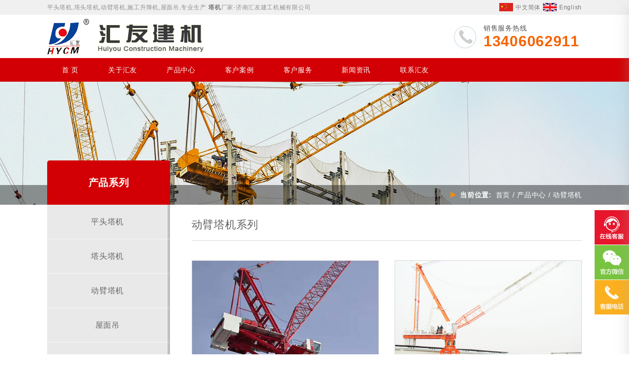

--- FILE ---
content_type: text/html; charset=utf-8
request_url: https://www.huiyoujianji.com/Product/index/cid/8.html
body_size: 3458
content:
<!DOCTYPE HTML><html><head><title>动臂塔机-济南汇友建工机械有限公司</title><meta content="text/html; charset=utf-8" http-equiv="Content-Type"><meta name="keywords" content="动臂塔机,济南汇友建工机械有限公司" /><meta name="description" content="动臂塔机,济南汇友建工机械有限公司"/><link rel="shortcut icon" href="/Public/App/images/favicon.ico"><meta name="viewport" content="width=device-width,initial-scale=1,maximum-scale=1,minimum-scale=1,user-scalable=no,minimal-ui"><meta content="IE=edge" http-equiv="X-UA-Compatible"><link rel="stylesheet" href="/Public/App/css/am.css"><link rel="stylesheet" href="/Public/App/css/style.css"><link rel="stylesheet" href="/Public/App/css/font-awesome.min.css"><link rel="stylesheet" href="/Public/App/css/flexslider.css"><link rel="stylesheet" href="/Public/App/owlcarousel/owl.carousel.css"><link rel="stylesheet" href="https://at.alicdn.com/t/font_1714677_jr0917cou9g.css"><script src="/Public/App/js/jquery-1.9.1.min.js"></script><script src="/Public/App/js/slider.js"></script><script src="/Public/App/js/jquery-sticky.js"></script><script src="/Public/App/layer/layer.js"></script><script src="/Public/App/owlcarousel/owl.carousel.js?v=beta.1.8"></script><script src="/Public/App/js/custom.js"></script><!--[if lt IE 9]><script src="/Public/App/js/respond.min.js"></script><![endif]--><!--[if IE 8]><script>
				alert('您的浏览器版本太低,部分内容可能显示不准确.为了更好的浏览体验,请升级浏览器版本.');
			</script><![endif]--></head><body><div class="mobile_nav"><div class="logo"><img src="/Public/App/images/logo.png"></div><span class="nav_close" id="nav_close"><i class="iconfont icon-colse"></i></span><ul class="mobile_menu"><li><a href="/">首 页</a></li><li><a href="#">关于汇友<i class="fa fa-angle-down"></i></a><div class="sub_menu"><a href="/page/view/id/1.html">汇友简介</a><a href="/page/view/id/5.html">发展历程</a><a href="/page/view/id/2.html">资质认证</a><a href="/page/view/id/3.html">合作伙伴</a><a href="/page/view/id/4.html">汇友风采</a></div></li><li><a href="#">产品中心<i class="fa fa-angle-down"></i></a><div class="sub_menu"><a href="/product/index/cid/6.html">平头塔机</a><a href="/product/index/cid/7.html">塔头塔机</a><a href="/product/index/cid/8.html">动臂塔机</a><a href="/product/index/cid/10.html">屋面吊</a><a href="/product/index/cid/9.html">施工升降机</a><a href="/product/index/cid/11.html">塔机配件</a></div></li><li><a href="/News/index/cid/39.html">客户案例</a></li><li><a href="/News/index/cid/74.html">新闻资讯</a></li><li><a href="/page/saleservice.html">售后服务</a></li><li><a href="/page/contact.html">联系汇友</a></li></ul></div><div class="wrapper"><div class="header-box"><span class="nav_open" id="nav_open"><i class="iconfont icon-liebiao1"></i></span><a class="english" href="http://en.huiyoujianji.com/"><img src="/Public/App/images/en.jpg" title="EN"></a><div class="header-top"><div class="w1300"><h1 class="welcome">平头塔机,塔头塔机,动臂塔机,施工升降机,屋面吊,专业生产<strong><a href="http://www.huiyoujianji.com" target="_blank">塔机</a></strong>厂家-济南汇友建工机械有限公司</h1><div class="language"><a target="_blank" href="http://www.huiyoujianji.com"><span class="icon cn"></span>中文简体</a><a target="_blank" href="http://en.huiyoujianji.com"><span class="icon en"></span>English</a></div></div></div><div class="stick"><div class="header w1300 clear"><div class="logo"><a href="/"><img src="/Public/App/images/logo.png" alt="汇友塔机"></a></div><div class="tel"><span class="icon"></span><p class="tip">销售服务热线</p><p class="phonenum">13406062911</p></div></div><div id="nav" class="nav"><div class="nav_box w1300"><ul class="menu clear"><li class="fl"><a href="/index.html">首 页</a><ul></ul></li><li class="fl"><a href="/page/view/id/1.html">关于汇友</a><ul><li><a href="/page/view/id/1.html"><i class="fa fa-angle-right"></i>公司简介</a></li><li><a href="/page/view/id/5.html"><i class="fa fa-angle-right"></i>发展历程</a></li><li><a href="/page/view/id/2.html"><i class="fa fa-angle-right"></i>资质认证</a></li><li><a href="/page/view/id/3.html"><i class="fa fa-angle-right"></i>合作伙伴</a></li><li><a href="/page/view/id/4.html"><i class="fa fa-angle-right"></i>汇友风采</a></li></ul></li><li class="fl"><a href="/product/index/cid/2.html">产品中心</a><ul><li><a href="/product/index/cid/6.html"><i class="fa fa-angle-right"></i>平头塔机</a></li><li><a href="/product/index/cid/7.html"><i class="fa fa-angle-right"></i>塔头塔机</a></li><li><a href="/product/index/cid/8.html"><i class="fa fa-angle-right"></i>动臂塔机</a></li><li><a href="/product/index/cid/10.html"><i class="fa fa-angle-right"></i>屋面吊</a></li><li><a href="/product/index/cid/9.html"><i class="fa fa-angle-right"></i>施工升降机</a></li><li><a href="/product/index/cid/11.html"><i class="fa fa-angle-right"></i>塔机配件</a></li></ul></li><li class="fl"><a href="/News/index/cid/39.html">客户案例</a><ul></ul></li><li class="fl"><a href="/page/saleservice.html">客户服务</a><ul><li><a href="/page/saleservice.html"><i class="fa fa-angle-right"></i>售后服务</a></li><li><a href="/Download"><i class="fa fa-angle-right"></i>资料下载</a></li><li><a href="/guestbook.html"><i class="fa fa-angle-right"></i>在线反馈</a></li><li><a href="/News/index/cid/40.html"><i class="fa fa-angle-right"></i>常见问题</a></li></ul></li><li class="fl"><a href="/News/index/cid/74.html">新闻资讯</a><ul></ul></li><li class="fl"><a href="/page/contact.html">联系汇友</a><ul></ul></li></ul></div></div></div></div><div class="fixed_fix slider"><div class="pagebanner" style="background:url(/Uploads/ad/5e8da7935b2a4.jpg) center center no-repeat;background-size:cover;"><div class="position_box"><div class="w1300 position"><i class="fa fa-play"></i><b>当前位置:</b><a href="/">首页</a> / <a href="/product/index/cid/2.html">产品中心</a> / 动臂塔机</div></div></div><div class="page-wrap"><div class="page-con w1300 clear"><div class="sidebar fl"><p class="tip">产品系列</p><ul class="cage-item"><li><a href="/product/index/cid/6.html">平头塔机</a></li><li><a href="/product/index/cid/7.html">塔头塔机</a></li><li><a href="/product/index/cid/8.html">动臂塔机</a></li><li><a href="/product/index/cid/10.html">屋面吊</a></li><li><a href="/product/index/cid/9.html">施工升降机</a></li><li><a href="/product/index/cid/11.html">塔机配件</a></li></ul></div><div class="cage_sort_box"><strong>产品系列<i class="fa fa-angle-down"></i></strong><ul class="cage-item"><li><a href="/product/index/cid/6.html">平头塔机</a></li><li><a href="/product/index/cid/7.html">塔头塔机</a></li><li><a href="/product/index/cid/8.html">动臂塔机</a></li><li><a href="/product/index/cid/10.html">屋面吊</a></li><li><a href="/product/index/cid/9.html">施工升降机</a></li><li><a href="/product/index/cid/11.html">塔机配件</a></li></ul></div><div class="content fl"><h3 class="cage_name">动臂塔机系列</h3><ul class="pro-list full-pro-list col-2 clear"><li class="fl"><div class="pic"><a href="/Product/view/id/31.html"><img src="/Uploads/5e98a705ac715.jpg"></a></div><div class="desc"><h3 class="title">D6029动臂塔机</h3><div class="btn clear"><a href="/Product/view/id/31.html">了解详情</a><a class="ordernow">产品咨询</a></div></div></li><li class="fl"><div class="pic"><a href="/Product/view/id/3.html"><img src="/Uploads/5e8d7302cc4bf.jpg"></a></div><div class="desc"><h3 class="title">D5520动臂塔机</h3><div class="btn clear"><a href="/Product/view/id/3.html">了解详情</a><a class="ordernow">产品咨询</a></div></div></li><li class="fl"><div class="pic"><a href="/Product/view/id/29.html"><img src="/Uploads/5e98a345d7ebf.jpg"></a></div><div class="desc"><h3 class="title">D5078动臂塔机</h3><div class="btn clear"><a href="/Product/view/id/29.html">了解详情</a><a class="ordernow">产品咨询</a></div></div></li><li class="fl"><div class="pic"><a href="/Product/view/id/30.html"><img src="/Uploads/5e98a6a90c5fd.jpg"></a></div><div class="desc"><h3 class="title">D5030动臂塔机</h3><div class="btn clear"><a href="/Product/view/id/30.html">了解详情</a><a class="ordernow">产品咨询</a></div></div></li><li class="fl"><div class="pic"><a href="/Product/view/id/33.html"><img src="/Uploads/5e98a90c9043b.jpg"></a></div><div class="desc"><h3 class="title">D4522动臂塔式起重机</h3><div class="btn clear"><a href="/Product/view/id/33.html">了解详情</a><a class="ordernow">产品咨询</a></div></div></li><li class="fl"><div class="pic"><a href="/Product/view/id/32.html"><img src="/Uploads/5e98a8d6a3a08.jpg"></a></div><div class="desc"><h3 class="title">D300动臂塔机</h3><div class="btn clear"><a href="/Product/view/id/32.html">了解详情</a><a class="ordernow">产品咨询</a></div></div></li><li class="fl"><div class="pic"><a href="/Product/view/id/34.html"><img src="/Uploads/5e98a987932b3.jpg"></a></div><div class="desc"><h3 class="title">D160动臂塔式起重机</h3><div class="btn clear"><a href="/Product/view/id/34.html">了解详情</a><a class="ordernow">产品咨询</a></div></div></li><li class="fl"><div class="pic"><a href="/Product/view/id/35.html"><img src="/Uploads/5e98aa1203db5.jpg"></a></div><div class="desc"><h3 class="title">D125动臂塔式起重机</h3><div class="btn clear"><a href="/Product/view/id/35.html">了解详情</a><a class="ordernow">产品咨询</a></div></div></li></ul><div id="page">           </div></div></div></div><div class="service-wrap"><div class="service w1300"><div class="module-tip white"><h3>客户服务</h3><p>20年塔机品牌缔造更高品质设计、生产、销售、售后等全程服务</p></div><ul class="service_list col-4 clear"><li class="fl wow zoomIn animated" data-wow-delay="0.2s"><a  class="ordernow"><span class="icon buyicon"></span><h3>产品订购</h3></a></li><li class="fl wow zoomIn animated" data-wow-delay="0.6s"><a href="/page/saleservice.html"><span class="icon serviceicon"></span><h3>售后服务</h3></a></li><li class="fl wow zoomIn animated" data-wow-delay="0.4s"><a href="/Download"><span class="icon downloadicon"></span><h3>资料下载</h3></a></li><li class="fl wow zoomIn animated" data-wow-delay="0.8s"><a href="/page/contact.html"><span class="icon contacticon"></span><h3>联系汇友</h3></a></li></ul></div><div class="copyright-wrap"><div class="copyright w1300"><p>汇友建机主营产品：平头塔机、塔头塔机、动臂塔机、施工升降机、屋面吊等建筑工程机械产品，并备有各规格塔机（<a href="http://www.huiyoujianji.com/" target="_blank"><strong>塔吊</strong></a>）配件和完善售后服务。</p><p>Copyright &copy; 2020-2025 济南汇友建工机械有限公司鲁ICP备07001410号   技术支持：<span class="icon"></span><a href="http://www.chaoyuehulian.com/" target="_blank">超越互联<sup>&reg;</sup></a></p><div class="businessinfo"><a href="/page/zhizhao.html" target="_blank"><img src="/Public/App/images/bsinessinfo.jpg"/></a></div></div></div></div><div id="izl_rmenu" class="yun-izl-rmenu"><a href="" class="ywbtn btn-xl" target="_blank"></a><div class="ywbtn btn-wx"><img class="pic" src="/Public/App/images/wx.jpg" onclick="return false;" style="display: none;"></div><div class="ywbtn btn-phone"><div class="phone" style="display: none;">13406062911</div></div><div class="ywbtn btn-top"></div></div><!-- 弹窗 --><script src="/Public/App/layer/layer.js"></script><script>					//在线询价弹窗
					$('.ordernow').on('click', function(){
						layer.open({
							type: 1,
							title: '产品询价&订购',
							maxmin: true,
							shadeClose: true, //点击遮罩关闭层
							area : ['400px' , '400px'],
							content: $(".fixedinput")
						});
					});
					
				</script><div class="fixedinput"><div class="appinput"><form action="/Guestbook/saveGuestbook.html" method="post"><ul class="input"><li class="hidden"><input type="text" name="address" id="address" class="homebiaodan" value="地址" placeholder="地址"/></li><li class="hidden"><input type="text" name="createtime" id="createtime" class="biaodan" value="2026-01-23 15:06:23"></li><!-- 用的留言表单，上面这几个没用到，隐藏了。--><li><span class="tip">姓名<span style="color: #FF0004">*</span>:</span><input type="text" name="username" id="orderusername" value=""/></li><li><span class="tip">电话<span style="color: #FF0004">*</span>:</span><input type="text" name="tel" id="ordertel" value=""/></li><li  class="hidden"><span class="tip">邮箱*:</span><input type="text" name="email" id="orderemail" value=""/></li><li><span class="tip">产品:</span><textarea name="orderintro"></textarea></li><li class="safe"><span class="tip">验证码<span style="color: #FF0004">*</span>:</span><input type="text" name="verify" id="verify" value=""/><img id="orderverifyImg" SRC="/product/verify.html" onclick='this.src=this.src+"?"+Math.random()' style="cursor:pointer" align=""></li></ul><input type="submit"  id="goapply" value="提交"/></form></div></div></div></div></body></html>

--- FILE ---
content_type: text/css
request_url: https://www.huiyoujianji.com/Public/App/css/style.css
body_size: 11048
content:
@charset "utf-8";
*,*:before,*:after{box-sizing:border-box;}
html, body, div, span, applet, object, iframe, h1, h2, h3, h4, h5, h6, p, blockquote, pre,a, abbr,acronym, address, big, cite, code, del, dfn, em, font, ins, kbd, q, s, samp, small,strike, sub,tt, var, dl, dt, dd, ol, ul, li, fieldset, form, label, legend, table, caption,tbody, tfoot, thead, tr,th,td
 {
	border: 0;
	font-family: inherit;
	font-size: 100%;
	font-style: inherit;
	font-weight: inherit;
	margin: 0;
	outline: 0;
	padding: 0;
	vertical-align: top;
}
body{background:#fff;line-height:1.8;color:#5a5a5a;font-family:Microsoft Yahei,微软雅黑,Arial,Helvetica,sans-serif;font-size:14px;letter-spacing:0.05em;}
a{color:#4d4d4d;text-decoration:none;cursor:pointer;}
a:hover{color:#d20004;}
h1,h2,h3,h4,h5,h6 {font-weight:100;}
ol,ul,li{list-style:none;}
img{height:auto;border:0;}
i{margin-right:5px;}
input,select,textarea{border:1px solid #ddd;background:#fff;outline:none;width:100%;color:#464646;font-size:12px;font-family:Microsoft Yahei,微软雅黑,Arial,Helvetica,sans-serif;}
textarea{resize:none;overflow-y:hidden;display:block;}
table {border-collapse: collapse;max-width: 100%; width: 100%;margin-bottom:0.8em;}
.clear:after,.clear:before{content:".";display:block;visibility:hidden;height:0;clear:both;}
.fl{float:left;position:relative;}
.hidden{display:none;}

/* wrapper */
.wrapper{min-width:1300px;position:relative;}
.w1300{width:1300px;margin:0 auto;transition: all .25s ease .1s;-webkit-transition: all .25s ease .1s;}

/* public */
@font-face {font-family:BebasNeue;src:url(../font/BebasNeue.ttf);}
@font-face{font-family:Oswald;src:url(../font/Oswald-Bold.otf);src:url(../font/Oswald-Bold.ttf);}
span.icon{display:inline-block;vertical-align:middle;background:url(../images/icon.png) no-repeat;}
h3.tip{*background:#fff;*position:relative;*z-index:2;font-size:18px;font-weight:700;position:relative;color:#747474;padding-bottom:2px;margin-bottom:20px;border-bottom:1px solid #e5e5e5;}
h3.tip span.info{font-size:14px;font-weight:100;margin-left:80px;}
h3.tip .more{float:right;margin-top:8px;font-size:12px;color:#747474;*position:absolute;*right:0;*top:0;}
h3.tip .more:hover{color:#d20004;}
.golist_more{display:block;width:180px;margin:40px auto 0;padding:3px 0;color:#d20004;text-align:center;border:1px solid #d20004;border-radius:25px;transition:.2s;-webkit-transition:.2s;}
.golist_more:hover{border-color:#0d61bc;color:#0d61bc;}
.btn{overflow:hidden;text-align:center;transition:.25s;-webkit-transition:.25s;}
.btn a{width:40%;display:inline-block;color:#585858;vertical-align:middle;margin:0 6px;border:1px solid #585858;padding:6px 0;transition:.25s;-webkit-transition:.25s;}
.learnmore{display:block;width:240px;background:#ffa800;font-size:18px;font-weight:500;height:40px;line-height:40px;color:#fff;text-align:center;border-radius:4px;text-transform:uppercase;transition:.2s;-webkit-transition:.2s;}
.learnmore.learnmore-sm{font-size:14px;height:24px;line-height:24px;width:110px;}
.learnmore.hover:hover{background:#d20004;color:#fff;}

/* header */
.header-box{background:#fff;}
.stick{background:#fff;}
.header-box .scrollfixed{z-index:22!important;}
.header-top{background:#f0f0f0;text-align:right;height:30px;line-height:30px;}
.header-top .welcome{font-size:12px;color:#8f8f8f;float:left;}
.header-top .snsitem{float:right;}
.header-top a{color:#777;font-size:12px;line-height:normal;margin-left:5px;position:relative;height:30px;line-height:30px;transition:.25s;-webkit-transition:.25s;}
.header-top a:hover{color:#d20004;}
.header-top .language{float:right;}
.language .icon{width:28px;height:17px;display:inline-block;vertical-align:middle;margin-right:5px;position:relative;top:-1px;}
.language .icon.cn{background-position:-4px -603px;}
.language .icon.en{background-position:-4px -626px;}
.nav_open,.nav_close{cursor:pointer;position:fixed;width:30px;height:30px;right:10px;top:18px;z-index:10001;display:none;text-align:right;}
.nav_open i{color:#666;}
.nav_open i,.nav_close i{margin:0 auto;font-size:26px;}
.english{display:none;position:fixed;width:28px;height:17px;top:31px;right:90px;z-index:10001;}
.english2{display:none;position:fixed;width:28px;height:17px;top:31px;right:45px;z-index:10001;}
.header{height:88px;position:relative;z-index:16;background:#fff;}
.header .logo{width:322px;margin-top:7.5px;position:relative;}
.header .logo img{max-width:100%;}
.header .tel{position:absolute;right:0;top:20px;width:260px;color:#545454;font-size:14px;line-height:1;}
.header .tel span.icon{width:45px;height:46px;background-position:-153px -96px;float:left;margin:3px 15px 0 0;}
.header .tel .tip{margin-bottom:5px;}
.header .tel .phonenum{color:#f76200;font-size:30px;font-weight:700;font-family:Arial;line-height:1;overflow:hidden;white-space:nowrap;}
.header .tel2{position:absolute;right:280px;top:20px;width:260px;color:#545454;font-size:14px;line-height:1;}
.header .tel2 span.icon{width:45px;height:46px;background-position:-153px -96px;float:left;margin:3px 15px 0 0;}
.header .tel2 .tip{margin-bottom:5px;}
.header .tel2 .phonenum{color:#f76200;font-size:30px;font-weight:700;font-family:Arial;line-height:1;overflow:hidden;white-space:nowrap;}
/* nav */
.nav{height:48px;line-height:48px;z-index:20;background:#d20004;position:relative;width:100%;}
.nav_box{position:relative;}
ul.menu{position:relative;z-index:20;}
ul.menu li{display:block;}
ul.menu li a{display:block;font-size:14px;padding:0 44px;line-height:48px;color:#fff;transition:.3s;-webkit-transition:.3s;position:relative;}
ul.menu li:hover a{color:#fff;}
ul.menu li:hover a,ul.menu li a.current{background:#b60003;}
ul.menu li ul {
	position: absolute;
	z-index:99999999;
	top: 48px;
	left: 0;
	min-width:100%;
	text-align:left;
	clear:both;
	opacity: 0;
	*display:none;
	-webkit-transition: opacity .25s ease .1s;
	-moz-transition: opacity .25s ease .1s;
	-o-transition: opacity .25s ease .1s;
	-ms-transition: opacity .25s ease .1s;
	transition: opacity .25s ease .1s;
}
ul.menu li:hover > ul {
	opacity: 0.95;
	*display:block;
}
ul.menu li ul li {
	height: 0;
	overflow: hidden;
	padding: 0;
	display:block;
	-webkit-transition: height .25s ease .1s;
	-moz-transition: height .25s ease .1s;
	-o-transition: height .25s ease .1s;
	-ms-transition: height .25s ease .1s;
	transition: height .25s ease .1s;
}
ul.menu li:hover > ul li {
	height: 40px;
	line-height: 40px;
	overflow: visible;
	font-size:14px;
	display:block;
	padding: 0;
}
ul.menu li ul li a {
	display:block;
	padding:0 35px;
	height: 40px;
	*min-width:120px;
	white-space:nowrap;
	font-size:14px;
	line-height: 40px;
	margin: 0;
}
ul.menu li ul li a:after{display:none;}
ul.menu li:hover ul li a{background:#d20004;color:#fff;}
ul.menu li ul li:hover a{background:#b60003;color:#fff;}

/* mobile_nav */
.mobile_nav{
	position: fixed;
	top: 0px;
	box-shadow: 0 15px 27px 0 rgba(167,165,165,0.38);
	width: 100%;
    height: 100%;
    background: #fff;
    transition: all ease 0.5s;
    -webkit-transition: all ease 0.5s;
	z-index: 10002;
    opacity: 1;
    visibility: visible;
    margin-top: 0;
    overflow-y: auto;
    transition: all .6s cubic-bezier(.77, 0, .175, 1) 0ms;
    top: 0;
    transform: translateX(100%);
	-webkit-overflow-scrolling:touch;
}
.mobile_nav.open{
    transform: translateX(0);
}
.mobile_nav .logo{margin:90px auto 20px;}
.mobile_nav .logo img{width:200px;max-width:100%;margin:0 auto;display:block;}
ul.mobile_menu{padding-bottom:40px;}
ul.mobile_menu li{}
ul.mobile_menu li a{display:block;font-size:16px;padding:15px 40px;border-bottom:1px solid #efefef;position:relative;transition:.2s;-webkit-transition:.2s;}
ul.mobile_menu li a i{position:absolute;right:20px;top:15px;z-index:1;font-size:24px;transition:.2s;-webkit-transition:.2s;}
ul.mobile_menu li .sub_menu{max-height:0;overflow:hidden;transition:.2s;-webkit-transition:.2s;}
ul.mobile_menu li .sub_menu a{padding-left:60px;}
ul.mobile_menu li.current .sub_menu{max-height:1000px;}
ul.mobile_menu li.current a i{transform:rotate(180deg);color:#ff8c00;}
ul.mobile_menu li ul.pro_nav li a{padding:10px 20px 10px 100px;}
ul.mobile_menu li ul.pro_nav li .cagename{width:auto;padding-left:40px;}
ul.mobile_menu li ul.pro_nav li .cagename:after{display:none;}

/* banner */
.homebanner{position:relative;*z-index:15;}
.pagebanner,.aboutbanner{position:relative;height:250px;}
.pagebanner2{position:relative;height:120px;}
.pagebanner img,.aboutbanner img{max-width:100%;display:block;}
.aboutbanner{height:auto;}
.homebanner .owl-controls{position:absolute;width:100%;height:20px;bottom:20px;left:0;z-index:1;}
.homebanner .owl-controls .owl-dots{text-align:center;}
.homebanner .owl-controls .owl-dots .owl-dot{width: 14px; height: 14px;display:inline-block;vertical-align:middle;margin:0 3px;}
.homebanner .owl-controls .owl-dots .owl-dot span{display:block;width: 14px; height: 14px;background: #666; border-radius: 50%;}
.homebanner .owl-controls .owl-dots .owl-dot.active span{background:#d20004;}
.tools_box{background:#f0f0f0;}
.tools{position:relative;height:45px;line-height:45px;}
.quicklink{color:#8f8f8f;width:60%;font-size:12px;}
.quicklink strong{color:#515151;margin-right:5px;}
.quicklink a{color:#8f8f8f;transition:.3s;-webkit-transition:.3s;margin:0 3px;}
.quicklink a:hover{color:#d20004;}

/* search */
.search{position:absolute;width:370px;z-index:21;right:0;top:0;height:100%;overflow:hidden;transition:.3s;-webkit-transition:.3s;}
.search-input{margin-top:5px;position:relative;height:35px;}
.search-input input,.search-input button{height:35px;font-size:12px;line-height:35px;padding:0 10px;border:none;float:left;}
.search-input input[type="text"]{border:1px solid #c3c3c3;width:68%;margin-right:2%;}
.search-input button{position:absolute;right:0;top:0;width:30%;background:#d20004;color:#fff;cursor:pointer;line-height:normal;padding:0;transition:.3s;-webkit-transition:.3s;}
.search-input button .icon{margin-right:10px;width:21px;height:21px;background-position:-107px -53px;}
.search-input button:hover{background:#ff8400;}

/* col public */
ul.col-2,ul.col-3,ul.col-4,ul.col-5,ul.col-6,ul.col-7{overflow:hidden;}
ul.col-2 li,ul.col-3 li,ul.col-4 li,ul.col-5 li,ul.col-6 li{margin-right:2%;}
ul.col-2 li{width:48%;margin-right:4%;}
ul.col-3 li{width:32%;}
ul.col-4 li{width:23.5%;}
ul.col-5 li{width:18.4%;}
ul.col-6 li{width:15%;}
ul.col-7 li{width:13%;margin-right:1.5%;}
ul.col-2 li:nth-child(2n+2),ul.col-3 li:nth-child(3n+3),ul.col-4 li:nth-child(4n+4),ul.col-5 li:nth-child(5n+5),ul.col-6 li:nth-child(6n+6),ul.col-7 li:nth-child(7n+7){margin-right:0;}
ul.col-2 li.nomargin,ul.col-3 li.nomargin,ul.col-4 li.nomargin,ul.col-5 li.nomargin,ul.col-6 li.nomargin,ul.col-7 li.nomargin{margin-right:0;}

/* module public */
.module-tip{text-align:center;color:#8a8a8a;font-size:16px;margin-bottom:40px;transition:.25s;-webkit-transition:.25s;}
.module-tip h3{font-size:30px;color:#f00000;font-weight:700;padding-bottom:15px;margin-bottom:10px;line-height:normal;border-bottom:1px solid #d6d6d6;position:relative;}
.module-tip h3:after{content:"";position:absolute;width:60px;left:50%;margin-left:-30px;bottom:-2px;height:3px;background:#d20004;z-index:1;}
.module-tip.white,.module-tip.white h3{color:#fff;}
.module-tip.nobor h3{border:none;}
.module-tip.pushleft{text-align:left;}
.module-tip.pushleft h3:after{left:0;margin-left:0;}

/* hotpro-wrap */
.hotpro-wrap{padding:40px 0 0 0;}
.hotpro{}
ul.hotpro_list{}
ul.hotpro_list li{visibility:hidden;margin-bottom:25px;transition:.25s;-webkit-transition:.25s;}
ul.hotpro_list li .item_box{height:235px;background:#f2f2f2;transition:.25s;-webkit-transition:.25s;}
ul.hotpro_list li .item_box .desc{width:55%;padding:25px;}
ul.hotpro_list li .item_box .pic{width:45%;position:relative;top:5px;}
ul.hotpro_list li .item_box .pic img{transition:.25s;-webkit-transition:.25s;}
ul.hotpro_list li .item_box .desc h3{font-size:24px;font-weight:700;color:#5e5e5e;position:relative;margin-bottom:10px;text-overflow:ellipsis;overflow:hidden;white-space:nowrap;transition:.25s;-webkit-transition:.25s;}
ul.hotpro_list li .item_box .desc .txt{height:110px;overflow:hidden;font-size:13px;line-height:1.6;color:#515151;text-align:justify;transition:.25s;-webkit-transition:.25s;}
ul.hotpro_list li .item_box .learnmore{position:absolute;left:25px;bottom:20px;z-index:1;}
ul.hotpro_list li:hover .item_box{background:#d20004;}
ul.hotpro_list li:hover .item_box .desc h3,ul.hotpro_list li:hover .item_box .desc .txt{color:#fff;}
ul.hotpro_list li:hover .item_box .desc .line{background:#fff;width:80px;}
ul.hotpro_list li:hover .item_box .pic img{transform:scale(1.02);-webkit-transform:scale(1.02);}

/* export_country_box */
.export_country_box{height:636px;overflow:hidden;background:url(../images/exportbg.jpg) right center no-repeat;}
.country{width:850px;margin-right:220px;color:#000;margin-top:50px;float:right;height:100%;overflow:hidden;font-size:16px;line-height:2.5;}
.country img{max-width:100%;margin-bottom:20px;}

/* pubcp-wrap */
.pubcp-wrap{padding:50px 0;}
.homecp{}
.slider_tab{text-align:center;overflow:hidden;margin-bottom:40px}
.slider_tab a{position:relative;cursor:pointer;display:inline-block;background:#ececec;border-radius:5px;font-size:16px;padding:0 40px;margin:0 2px;transition:.2s;-webkit-transition:.2s;}
.slider_tab a:last-child:after{display:none;}
.slider_tab a:hover,.slider_tab a.active{color:#fff;background:#ff8a00;}
.seo_slider_tab{width:1070px;margin:0 auto 40px;}
.seo_slider_tab a{float:left;width:20%;display:block;padding:0;margin:0;background:#e5e4e4;border-radius:0;-webkit-border-radius:0;line-height:50px;border-right:1px solid #fff;}
.seo_slider_tab a span{color:#ff8a00;font-size:26px;margin-right:5px;vertical-align:middle;transition:.25s;-webkit-transition:.25s;}
.seo_slider_tab a:last-child{border:none;border-top-right-radius:8px;border-bottom-right-radius:8px;-webkit-border-top-right-radius:8px;-webkit-border-bottom-right-radius:8px;}
.seo_slider_tab a:first-child{border-top-left-radius:8px;border-bottom-left-radius:8px;-webkit-border-top-left-radius:8px;-webkit-border-bottom-left-radius:8px;}
.seo_slider_tab a.last{border:none;}
.seo_slider_tab a.active span{color:#fff;}
.seo_slider_tab a:hover span{color:#fff;}
.seo_slider_tab a.first{border-top-left-radius:8px;border-bottom-left-radius:8px;}
.seo_slider_tab a.last{border-top-right-radius:8px;border-bottom-right-radius:8px;}
/* .swiper-slide{height:1px;} */
/* .swiper-slide-active{height:auto!important;} */

/* pubcase-wrap */
.pubcase-wrap{padding:50px 0;}
.case_box{}
ul.caselist{}
ul.caselist li{text-align:center;margin-bottom:35px;}
ul.caselist li .pic{}
ul.caselist li .pic img{width:100%;display:block;}
ul.caselist li .desc{padding:40px 10px;color:#555;background:#f0f0f0;transition:.25s;-webkit-transition:.25s;}
ul.caselist li .desc h3{color:#585858;font-size:22px;font-weight:700;text-overflow:ellipsis;overflow:hidden;white-space:nowrap;transition:.25s;-webkit-transition:.25s;}
ul.caselist li:hover .desc{background:#d20004;}
ul.caselist li:hover .desc h3{color:#fff;}
ul.homecase_list li .desc{padding:20px 10px;}
ul.homecase_list li{visibility:hidden;margin-bottom:0;}
ul.homecase_list li:hover .desc{background:#f0f0f0;}
ul.homecase_list li:hover .desc h3{color:#d20004;}

/* service-wrap */
.service-wrap{height:704px;overflow:hidden;background:url(../images/servicebg.jpg) center center no-repeat;}
.service{overflow:hidden;}
.service .module-tip{margin-top:70px;margin-bottom:150px;}
.service .module-tip h3{background:none;color:#d20004;}
ul.service_list{}
ul.service_list li{text-align:center;}
ul.service_list li h3{color:#fff;font-size:18px;font-weight:700;transition:.15s;-webkit-transition:.15s;}
ul.service_list li .icon{width:55px;height:65px;margin:0 auto 10px;transition:.15s;-webkit-transition:.15s;}
ul.service_list li .icon.buyicon{background-position:-89px -602px;}
ul.service_list li .icon.videoicon{background-position:-165px -599px;}
ul.service_list li .icon.downloadicon{width:62px;background-position:-413px -600px;}
ul.service_list li .icon.serviceicon{width:63px;background-position:-232px -599px;}
ul.service_list li .icon.contacticon{background-position:-329px -600px;}
ul.service_list li:hover .icon.buyicon{background-position:-89px -689px;}
ul.service_list li:hover .icon.videoicon{background-position:-165px -690px;}
ul.service_list li:hover .icon.downloadicon{background-position:-413px -690px;}
ul.service_list li:hover .icon.serviceicon{width:63px;background-position:-232px -692px;}
ul.service_list li:hover .icon.contacticon{background-position:-329px -692px;}
ul.service_list li:hover h3{color:#ffa800;}

/* pro-list public */
ul.pro-list{}
ul.pro-list li{font-size:12px;}
ul.pro-list li .pic{background:#f0f0f0;border:1px solid #d6d6d6;overflow:hidden;position:relative;transition:.25s;-webkit-transition:.25s;}
ul.pro-list li .pic img{display:block;max-width:100%;margin:0 auto;transition:.25s;-webkit-transition:.25s;}
ul.pro-list li .desc{background:#f4f4f4;padding:8px 8px 20px 8px;transition:.25s;-webkit-transition:.25s;}
ul.pro-list li h3.title{font-size:22px;margin-bottom:18px;font-weight:700;color:#585858;text-align:center;padding:0 5px;text-overflow:ellipsis;overflow:hidden;white-space:nowrap;transition:.25s;-webkit-transition:.25s;}
ul.pro-list li:hover h3.title{color:#fff;}
ul.pro-list li:hover .desc{background:#d20004;}
ul.pro-list li:hover .desc .btn a{color:#fff;border-color:#fff;}
ul.home_pro_list li{visibility:hidden;}
ul.full-pro-list li{margin-bottom:30px;}
ul.full-pro-list li .pic img{width:100%;}

/* pub_slider */
.pub_slider,.case_slider{position:relative;}
.pub_slider ul.sliders li{display:none;}
.pub_slider ul.pro-list li img{}
.pub_slider .flex-direction-nav a{width:27px;height:53px;top:50%;margin-top:-26.5px;background:url(../images/icon.png) no-repeat;}
.pub_slider .flex-direction-nav a:before{display:none;}
.pub_slider .flex-direction-nav a.flex-prev{left:-50px;background-position:-151px -827px;}
.pub_slider .flex-direction-nav a.flex-next{right:-50px;background-position:-181px -827px;}
.slider_x3 .owl-prev,.slider_x3 .owl-next,.slider_x8 .owl-prev,.slider_x8 .owl-next{text-indent:-9999px;position:absolute;z-index:10;width:27px;height:77px;top:50%;margin-top:-38.5px;background:url(../images/icon.png) no-repeat;}
.slider_x3 .owl-prev,.slider_x8 .owl-prev{left:-50px;background-position:-151px -827px;}
.slider_x3 .owl-next,.slider_x8 .owl-next{right:-50px;background-position:-181px -827px;}

/* pubabout-wrap */
.pubabout-wrap{height:677px;overflow:hidden;background:url(../images/aboutbg.jpg) center center no-repeat;background-size:cover;}
.about-con{margin-top:40px;}
.about-con .module-tip{margin-bottom:30px;}
.about-pic{position:relative;width:47%;margin-right:3%;}
.about-pic img{width:100%;max-width:100%;display:block;}
.about-pic .flex-control-paging{height:12px;text-align:right;bottom:20px;right:10px;}
.about-pic .flex-control-paging li{margin:0 5px 0 0;}
.about-pic .flex-control-paging li a{background:#fff;text-indent:9999px;width:12px;height:12px;overflow:hidden;transition:.25s;-webkit-transition:.25s;}
.about-pic .flex-control-paging li a:hover,.about-pic .flex-control-paging li a.flex-active{color:#fff;background:#d20004;}
.about-desc{width:50%;overflow:hidden;}
.about-desc .txt{color:#fff;font-size:13px;margin-bottom:35px;line-height:2.2;}
.about-desc .learnmore{width:145px;height:35px;line-height:35px;border-radius:0;transition:.25s;-webkit-transition:.25s;}
.about-desc .learnmore:hover{}
.about-pic ul.slides li{display:none;-webkit-backface-visibility:hidden;}
.allhonor{margin-top:30px;}
ul.allhonorlist{}
ul.allhonorlist li{}
ul.allhonorlist li .pic img{max-width:100%;width:100%;}

/* news-wrap */
.news-wrap{padding:40px 0;}
.index_news{position:relative;}
.index_news .widget_box1{width:47%;margin-right:3%;}
.index_news .widget_box2{width:50%;}
ul.latest_news{margin-top:5px;}
ul.latest_news li{}
ul.latest_news li .pic{position:relative;margin-bottom:10px;}
ul.latest_news li img{max-width:100%;display:block;}
ul.latest_news li .desc h3{font-size:18px;color:#242424;font-weight:700;transition:.25s;-webkit-transition:.25s;font-family:Arial;text-overflow:ellipsis;overflow:hidden;white-space:nowrap;}
ul.latest_news li .desc .txt{color:#565656;font-size:12px;margin-bottom:5px;}
ul.home-news-list{}
ul.home-news-list li{border-bottom:1px dashed #cdcdcd;padding-bottom:12px;margin-bottom:12px;}
ul.home-news-list li .desc{position:relative;height:88px;}
ul.home-news-list li .desc .time,ul.latest_news li .time{color:#565656;width:84px;height:84px;background:#f2f2f2;position:absolute;left:0;text-align:center;top:50%;margin-top:-42px;z-index:1;transition:.25s;-webkit-transition:.25s;}
ul.home-news-list li .desc .time em,ul.latest_news li .time em{display:block;transition:.25s;-webkit-transition:.25s}
ul.home-news-list li .desc .time em.day,ul.latest_news li .time em.day{font-size:30px;line-height:1;font-weight:700;margin-top:15px;margin-bottom:8px;}
ul.home-news-list li .desc .time em.year,ul.latest_news li .time em.year{color:#3e3e3e;font-size:12px;line-height:1;}
ul.home-news-list li .desc .txt{line-height:1.5;color:#8b8b8b;height:53px;overflow:hidden;margin-left:105px;padding-right:10px;font-size:12px;}
ul.home-news-list li .desc h3{color:#242424;font-size:18px;font-weight:700;margin:0 0 0 105px;text-overflow:ellipsis;overflow:hidden;white-space:nowrap;transition:.25s;-webkit-transition:.25s;}
ul.home-news-list li:hover .desc h3,ul.latest_news li:hover .desc h3{color:#ffa800;}
ul.home-news-list li:hover .time{background:#ffa800;color:#fff;}
ul.home-news-list li:hover .time em.year{color:#fff;}
ul.latest_news .pic .time{left:0;bottom:0;background:#ffa800;top:inherit;color:#fff;}
ul.latest_news .pic .time em.year{color:#fff;}

/* page-wrap public */
.page-wrap{padding:0 0 40px 0;}
.page-con{}
.sidebar{width:23%;transition:.25s;-webkit-transition:.25s;margin-top:-90px;position:relative;z-index:20;}
.sidebar p.tip{height:90px;line-height:90px;text-align:center;color:#fff;font-size:28px;font-weight:700;background:#d20004;border-top-left-radius:5px;border-top-right-radius:5px;}
.content{width:73%;margin-left:4%;margin-top:30px;}
.full_content{margin-top:45px;overflow:hidden;}
ul.cage-item{}
ul.cage-item li a{background:#e9e9e9;display:block;text-align:center;font-size:22px;cursor:pointer;height:70px;line-height:70px;border-bottom:1px solid #f9f9f9;border-right:5px solid #c0c0c0;color:#666;position:relative;transition:.25s;-webkit-transition:.25s;}
ul.cage-item li a:hover{border-right:5px solid #ff8c00;color:#ff8c00}
ul.cage-item li.current a,ul.cage-item li a.current{border-right:5px solid #ff8c00;color:#414141;font-weight:bold;}
ul.cage-item.pushleft li a{text-align:left;padding-left:20px;}
h3.cage_name{font-size:22px;line-height:1;color:#626262;padding-bottom:20px;border-bottom:1px solid #d7d7d7;margin-bottom:40px;}
h3.cage_name.mb20{margin-bottom:20px;}
h3.cage_name.mb30{margin-bottom:30px;}
h3.cage_name.nomb{margin-bottom:0;}
h3.m_name{font-size:48px;font-family:BebasNeue;position:relative;line-height:normal;margin-bottom:30px;padding-bottom:8px;transition:.25s;-webkit-transition:.25s;}
h3.m_name:after{content:"";position:absolute;left:0;bottom:0;z-index:1;background:#ff8a00;width:90px;height:4px;}
.cage_sort_box{display:none;margin-bottom:30px;margin-top:-10px;max-height:45px;overflow:hidden;transition:.4s;-webkit-transition:.4s;border-top-left-radius:5px;border-top-right-radius:5px;}
.cage_sort_box strong{cursor:pointer;display:block;height:45px;line-height:45px;font-size:20px;font-weight:100;padding:0 20px 0 24px;color:#fff;background:#d20004;}
.cage_sort_box strong i{float:right;margin-top:12px;margin-right:0;}
.cage_sort_box ul.cage-item{max-height:1000px;transition:.4s;-webkit-transition:.4s;padding-bottom:0;}
.cage_sort_box ul.cage-item li a{font-size:14px;height:40px;line-height:40px;text-align:left;padding:0 20px;}
.cage_sort_box.open,.cage_sort_box ul.cage-item.open{max-height:1000px;}

/* position */
.position_box{padding:5px 0;text-align:right;position:absolute;overflow:hidden;width:100%;left:0;bottom:0;z-index:20;background:url(../images/op.png);text-transform:uppercase;}
.position{color:#fff;font-size:14px;line-height:30px;}
.position .fa{color:#ff8a00;margin-right:8px;}
.position a{color:#fff;transition:.25s;-webkit-transition:.25s;}
.position b{margin-right:8px;}

/* publist list */
ul.publist{}
ul.publist li{background:#f2f2f2;height:170px;position:relative;overflow:hidden;margin-bottom:35px;transition:.25s;-webkit-transition:.25s;}
ul.publist li .desc{height:100%;padding:0 20px 0 110px;transition:.25s;-webkit-transition:.25s;}
ul.publist li .desc .line{position:absolute;width:1px;height:80%;background:#a6a6a6;left:90px;top:10%;z-index:1;transition:.25s;-webkit-transition:.25s;}
ul.publist li .desc .time{position:absolute;width:90px;left:0;top:20px;text-align:center;z-index:1;color:#d20004;transition:.25s;-webkit-transition:.25s;}
ul.publist li .desc .time em{display:block;transition:.25s;-webkit-transition:.25s;}
ul.publist li .desc .time em.day{font-size:30px;font-weight:bold;line-height:normal;}
ul.publist li .desc h3{line-height:normal;font-weight:700;margin:20px 0 15px 0;font-size:24px;color:#5d5d5d;text-overflow:ellipsis;overflow:hidden;white-space:nowrap;transition:.25s;-webkit-transition:.25s;}
ul.publist li .desc .txt{height:46px;overflow:hidden;font-size:14px;color:#737373;line-height:1.6;transition:.25s;-webkit-transition:.25s;}
ul.publist li .more{font-size:12px;position:absolute;right:20px;bottom:15px;z-index:1;color:#d20004;transition:.25s;-webkit-transition:.25s;}
ul.publist li:hover .line{background:#fff;}
ul.publist li:hover .time,ul.publist li:hover .desc h3,ul.publist li:hover .desc .txt{color:#fff;}
ul.publist li:hover{background:#d20004;}
ul.publist li:hover .more{color:#fff;}

/* download */
.file_search_box{margin-bottom:40px;}
.file_search{overflow:hidden;}
.file_search input{float:left;width:76%;height:40px;line-height:40px;}
.file_search input[type="text"]{border-color:#c0c0c0;padding:0 10px;}
.file_search input[type="submit"]{width:23%;float:right;font-size:16px;border:none;background:#d20004;color:#fff;padding:0;transition:.25s;-webkit-transition:.25s;cursor:pointer;}
.file_search input[type="submit"]:hover{background:#ff8a00;}
.download_box{padding:10px 0 50px 0;}
ul.download_list{}
ul.download_list li{font-size:14px;padding-bottom:20px;margin-bottom:20px;border-bottom:1px solid #e3e3e3;}
ul.download_list li h3,ul.download_list li .down_btn{width:50%;}
ul.download_list li h3{position:relative;top:5px;text-overflow:ellipsis;overflow:hidden;white-space:nowrap;}
ul.download_list li h3 i{color:#ff8a00;font-size:16px;margin-right:10px;}
ul.download_list li .down_btn{text-align:right;}
ul.download_list li .down_btn a{display:inline-block;height:33px;margin:0 0 0 1%;line-height:33px;color:#5b5b5b;width:29%;text-align:center;transition:.25s;-webkit-transition:.25s;}
ul.download_list li .down_btn a i{margin-right:10px;color:#d20004;font-size:20px;transition:.25s;-webkit-transition:.25s;}
ul.download_list li .down_btn a:hover i{color:#ff8a00;}

/* guestbook */
.leavemessage{}
ul.onlineinput{}
ul.onlineinput li{position:relative;width:49%;margin-bottom:10px;margin-right:2%;}
ul.onlineinput li.tel{margin-right:0;}
ul.onlineinput li input{padding:10px;background:#f7f7f7;border:1px solid #5e5e5e;}
ul.onlineinput li textarea{border:1px solid #5e5e5e;background:#f7f7f7;padding:10px;min-height:110px;}
ul.onlineinput li.note{width:100%;margin-right:0;}
ul.onlineinput li.safe input{width:70%}
ul.onlineinput li.safe img{height:38px;position:absolute;right:0;top:0;z-index:1;}
ul.onlineinput li.submit{width:42%;border:none;margin-right:0;float:right;margin-top:1px;}
ul.onlineinput li.submit input{border:none;margin-bottom:0;background:#d20004;color:#fff;cursor:pointer;height:38px;padding:0;transition:.25s;-webkit-transition:.25s;}
ul.onlineinput li.submit input:hover{background:#ff8a00;}

/* contact us */
.contactinfo{line-height:3;font-size:18px;padding-bottom:50px;}
.contactinfo h3{line-height:normal;font-size:30px;font-weight:bold;margin-bottom:10px;color:#d20004;}
.map{height:570px;}

/* details */
.details{position:relative;}
.details.gray{background:#f2f2f2;padding:30px;}
.details .details_header{position:relative;margin-bottom:20px;height:185px;margin-bottom:20px;overflow:hidden;padding-right:320px;}
.details .details_header.autoheight{height:auto;}
.details h1.title{font-size:24px;color:#d20004;font-weight:bold;margin:0 0 15px 0;line-height:normal;}
.details .details_header .pic{position:absolute;right:0;top:0;z-index:1;width:300px;height:185px;}
.details .txt{color:#737373;max-height:70px;overflow:hidden;}
.details .postinfo{position:absolute;left:0;bottom:0;z-index:1;color:#737373;font-size:12px;}
.keyword{margin-bottom:10px;color:#737373;}
.keyword b{margin-right:5px;}
.keyword a{color:#737373;margin-right:10px;transition:.25s;-webkit-transition:.25s;}
.keyword a:hover{color:#ff8a00;}
.rel_pro{margin:30px 0 0 0;position:relative;z-index:10;background:#fff;}
.rel_pro.nomargin{margin:0;}
.rel_pro ul.pro-list li .desc{padding:30px 10px;}
.rel_pro ul.pro-list li .desc h3{font-size:14px;margin-bottom:0;}
h3.view_title{color:#4d4d4d;font-size:24px;font-weight:100;padding-bottom:10px;margin-bottom:30px;border-bottom:1px solid #ededed;}
h3.view_title i{color:#ff8a00;font-size:14px;position:relative;margin-right:10px;position:relative;top:-3px;}
h3.view_title.smallmb{margin:20px 0;}
h3.view_title.mb20{margin-bottom:20px;}
.pn-btn{overflow:hidden;width:100%;}
.pn-btn a{width:50%;float:left;display:block;line-height:normal;padding:3px 0;color:#494949;text-overflow:ellipsis;overflow:hidden;white-space:nowrap;transition:.25s;-webkit-transition:.25s;}
.pn-btn a i{color:#ff8a00;font-size:18px;position:relative;top:1px;transition:.25s;-webkit-transition:.25s;}
.pn-btn a.next{text-align:right;}
.pn-btn a:hover,.pn-btn a:hover i{color:#ff8a00;}
.details .pn-btn{padding-bottom:40px;}

/* pro view */
.item-view{*overflow:hidden;*clear:both;margin-bottom:55px;}
.itempic{position:relative;width:53%;margin-right:5%;border:1px solid #e8e8e8;}
.itempic img{display:block;max-width:100%;width:100%;height:370px;}
.itempic span.icon{background-position:-18px -421px;width:33px;height:33px;position:absolute;bottom:10px;right:10px;z-index:16;}
.itemdesc{width:42%;line-height:1.6;position:relative;height:370px;}
.itemdesc .desc{overflow:hidden;line-height:2;color:#505050;height:100%;position:relative;}
.itemdesc .desc h1{margin:0 0 10px 0;color:#d20004;font-size:28px;font-family:Oswald-Regular;line-height:normal;font-weight:100;position:relative;text-overflow:ellipsis;overflow:hidden;}
.itemdesc .desc .features{font-size:14px;height:110px;overflow:hidden; line-height:24px;}
.itemdesc .desc .features b{font-weight:blod;margin-right:8px;}
.itemdesc .desc .hotline{font-size:22px;font-weight:100;color:#464646;margin:30px 0;line-height:1;}
.itemdesc .desc .hotline span{color:#ff8a00;font-size:26px;font-weight:700;position:relative;top:-2px;}
.itemdesc .ordernow{display:block;width:200px;text-transform:uppercase;font-size:18px;text-align:center;color:#fff;height:35px;line-height:32px;border-radius:5px;background:#ff8a00;cursor:pointer;transition:.25s;-webkit-transition:.25s;}
.itemdesc .ordernow:hover{background:#d20004;color:#fff;}
.itemdesc .ordernow2{display:block;width:200px;text-transform:uppercase;font-size:22px;text-align:center;color:#fff;height:60px;line-height:60px;border-radius:5px;background:#ff8a00;cursor:pointer;transition:.25s;-webkit-transition:.25s;}
.itemdesc .ordernow2:hover{background:#d20004;color:#fff;}
.itemdesc .pn-btn{position:absolute;width:100%;left:0;bottom:0;z-index:1;}
.itemdesc .pn-btn a{width:100%;float:none;}
.itemdesc .pn-btn a.next{text-align:left;}
.picslider{position:relative;}
.picslider ul.pic li{display:none;}
.picslider .flex-control-nav{right:0;bottom:5px;}
.picslider .flex-control-paging li a{text-indent:9999px;overflow:hidden;background:none;width:14px;height:14px;border-radius:50%;border:1px solid #fff;-webkit-border-radius:50%;transition:.25s;-webkit-transition:.25s;}
.picslider .flex-control-paging li a.flex-active{background:#fff;}
.picslider .flex-control-paging li a:hover{background:#fff;}
.zoomDiv{z-index:999;position:absolute;top:0px;left:0px;width:200px;height:200px;background:#fff;border:1px solid #ccc;display:none;text-align:center;overflow:hidden;}
.zoomMask{position:absolute;background:url(../images/mask.png) repeat;cursor:move;z-index:1;}
.editor{color:#666;text-align:justify;padding:20px 0 40px 0;font-size:16px;}
.editor.news_editor,.editor.pro_editor{font-size:14px;color:#737373;}
.editor.nptd{padding-top:0;}
.editor img{display:block;margin:8px auto;max-width:100%;}


/* client-wrap */
.client-wrap{padding:0 0 40px 0;}
.client{}
ul.client_list{}
ul.client_list li{margin-bottom:10px;}
ul.client_list li img{width:100%;max-width:100%;border:1px solid #f2f2f2;}

/* kword */
.kword{margin:40px 0 30px 0;padding:15px 0;font-size:14px;color:#434343;border-top:1px solid #e2e2e2;border-bottom:1px solid #e2e2e2;position:relative;}
.kword.nomargin{margin:40px 0 0 0;}
.kword strong,.tags strong{margin-right:8px;}
.kword a,.tags a{color:#707070;margin-right:8px;}
.kword a:hover,.tags a:hover{color:#ff8400;}
.morepro{text-align:center;margin:30px 0;font-size:16px;}
.morepro a{transition:.25s;-webkit-transition:.25s;color:#5e5e5e;}
.morepro a .icon{width:7px;height:7px;background-position:-86px -180px;margin-right:12px;position:relative;top:-2px;}
.morepro a:hover{color:#d20004;}

/* tags */
.tags{border:none;padding:10px 0;color:#434343;}
.tags strong{}


/* page-pn */
.page-pn{margin:0 0 30px 0;}
.page-pn a{color:#a0a0a0;font-size:12px;display:block;padding:3px 0;transition: all .25s ease .1s;-webkit-transition: all .25s ease .1s;}
.page-pn a:hover{color:#ff8a00;}
.page-pn .next{}

/* copyright-wrap */
.copyright-wrap{position:absolute;width:100%;left:0;bottom:0;z-index:1;color:#dedede;font-size:12px;line-height:2.2;padding:25px 0 35px 0;background:url(../images/op.png) repeat;}
.copyright{position:relative;}
.copyright a{color:#dedede;text-decoration:none;font-size:12px;transition:.25s;-webkit-transition:.25s;}
.copyright a:hover{text-decoration:underline;color:#fff;}
.copyright .icon{width:12px;height:13px;background-position:-75px -54px;margin-right:5px;vertical-align:middle;position:relative;top:-2px;}
.links,.links a{color:#434343;}
.links a{position:relative;margin-right:5px;}
.links a:hover{color:#fff;text-decoration:none;}
.copyright .businessinfo{position:absolute;right:0;top:20px;z-index:1;}
.copyright .businessinfo img{width:174px;border:1px solid #d1d1d1;}
#page{clear:both;line-height:25px;margin:30px 0;text-align: center;}
#page a{background:#f0f0f0;border:1px solid #e2e2e2;border-radius:0.4em;color: #626262;display: inline-block;font-size:16px;line-height:30px;margin:0 3px;padding:0 10px;text-align:center;transition:.3s;-webkit-transition:.3s;}
#page a:hover{background: #d20004;border:1px solid #d20004;color:#fff;}
#page a:active {background:#d20004;}
#page span.current {background:#d20004;border:1px solid #d20004;border-radius:0.4em;-webkit-border-radius:0.4em;color:#fff;display:inline-block;font-size:16px;line-height:30px;margin:0 3px;padding:0 10px;text-align:center;}
#page span.disabled {color:#adaaad;margin-right:3px;padding:2px 6px;}

/* 客服 */
.yun-izl-rmenu {
    bottom: 80px;
    position: fixed;
    right: 0px;
    z-index: 999;
}
.yun-izl-rmenu .btn-xl {
    background: #e7162c url(../images/r_xl.png) no-repeat scroll center center;
    display: block;
    text-decoration: none;
}
.yun-izl-rmenu .ywbtn {
    cursor: pointer;
    height: 70px;
    margin-bottom: 1px;
    position: relative;
    width: 70px;
}
.yun-izl-rmenu a.btn-qq, .yun-izl-rmenu a.btn-qq:visited {
    background: #6da9de url(../images/r_qq.png) no-repeat scroll center center;
    display: block;
    text-decoration: none;
}
.yun-izl-rmenu .btn-qq {
    background: #6da9de url(../images/r_qq.png) no-repeat scroll center center;
    display: block;
}
.yun-izl-rmenu .btn-wx {
    background: #78c340 url(../images/r_wx.png) no-repeat scroll center center;
}
.yun-izl-rmenu .btn-wx .pic {
    bottom: 0;
    display: none;
    height: 120px;
    max-width: 120px;
    position: absolute;
    right: 75px;
    width: 120px;
}
.yun-izl-rmenu .btn-phone {
    background: #fbb01f url(../images/r_phone.png) no-repeat scroll center center;
}
.yun-izl-rmenu .btn-phone .phone {
    background-color: #ff811b;
    color: #fff;
    display: none;
    font-size: 18px;
    left: -160px;
    line-height: 70px;
    position: absolute;
    text-align: center;
    top: 0;
    width: 160px;
}
.yun-izl-rmenu .btn-top {
    background: #666666 url(../images/r_top.png) no-repeat scroll center center;
    display: none;
}
/* fixedinput */
.fixedinput{display:none;}
.fixedinput .appinput{padding:30px 20px 10px 20px;}
.appinput ul.input{}
.appinput ul.input li{padding:5px 0;*height:30px;margin-bottom:24px;*margin-bottom:15px;position:relative;padding-left:70px;border:1px solid #dcdcdc;border-radius:5px;-webkit-border-radius:5px;background:#f7f7f7;}
.appinput ul.input li .tip{position:absolute;left:15px;top:5px;width:90px;}
.appinput ul.input li input,.appinput ul.input li textarea{background:none;border:none;}
.appinput ul.input li.safe img{position:absolute;right:3px;top:6px;height:24px;}
.appinput #goapply{width:250px;display:block;padding:0;margin:20px auto 5px;background:#d20004;color:#fff;font-size:15px;border:none;cursor:pointer;line-height:35px;border-radius:30px;-webkit-border-radius:30px;transition:.25s;-webkit-transition:.25s;}
.appinput #goapply:hover{background:#d20004;}
.appinput .note{text-align:center;color:#aeaeae;font-size:12px;}
/*-----错误提示框----*/
#error{height:100%;padding:0;}
.jump {padding:140px 0 200px 0;}
.jump div{width:450px;position:relative;left:48%;margin-top:10%;margin-left:-225px;margin-right:-225px;border:1px solid #FF7200; border-radius: .3em;}
.jump div p{color:#666666;font:14px "Microsoft YaHei";text-align:center;margin-bottom:20px;}

.jump div p.msg-title{font:24px "Microsoft YaHei";color:#fff;background:#FF7200;}
.jump div p.error{font:24px "Microsoft YaHei";color:#FF5500;}
.jump div p.notice span,.jump div p.notice a{color:#FF5500;font:bold 14px Arial;}
.jump div p.notice a:hover{color:#000;}



@media (max-width:1440px){
	.wrapper{min-width:inherit;}
	.w1300{width:90%;min-width:inherit;}
	ul.menu li a{padding:0 40px;}
}
@media (max-width:1366px){
	ul.menu li a{padding:0 35px;}
	.sidebar p.tip{font-size:20px;}
	ul.cage-item li a{font-size:16px;}
	.details h1.title{font-size:20px;}
	.itemdesc .desc .features{font-size:14px;}
}
@media (max-width:1282px){
	.w1300{width:85%;}
	ul.menu li a{padding:0 30px;}
	.itemdesc,.itempic img,.itemdesc .desc,.itemdesc .desc .features{height:auto;}
	.itemdesc .desc h1{font-size:26px;white-space:normal;overflow:auto;}
	.itemdesc .desc .hotline{margin:30px 0;font-size:18px;}
	.itemdesc .desc .hotline span{font-size:22px;}
	.itemdesc .ordernow{margin-bottom:30px;}
	.itemdesc .pn-btn{position:static;}
	.about-desc .txt{font-size:12px;}
	ul.pro-list li h3.title,ul.caselist li .desc h3{font-size:18px;}	
}
@media (max-width:1200px){
	ul.menu li a{padding:0 25px;font-size:13px;}
	.search.open{width:300px;}
	.header-top{text-align:center;height:auto;}
	.header-top .welcome,.header-top .language{float:none;}
	.country{margin-right:160px;}
}
@media (max-width:1100px){
	.pubabout-wrap{height:auto;padding-bottom:30px;}
	.about-desc,.about-pic{float:none;margin-right:0;width:100%;}
	.about-pic{width:500px;margin:0 auto 40px;}
	.service .module-tip{margin-bottom:100px;}
	.copyright-wrap{padding-bottom:20px;}
	.copyright{text-align:center;}
	.copyright .businessinfo{position:static;margin:20px auto 0;}
}
@media (max-width:1024px){
}
@media (max-width:1060px){
	.sidebar,.content{float:none;width:100%;margin-right:0;margin-left:0;}
	.sidebar{display:none;}
	.cage_sort_box{display:block;margin:30px 0;}
	ul.menu li a{padding:0 20px;}
	.country{float:none;width:80%;margin:50px auto 0;padding-right:10%;}
	ul.publist li{height:auto;padding-bottom:40px;}
	ul.publist li .desc h3{font-size:20px;}
	ul.publist li .desc .txt{height:auto;}
}
@media (max-width:1024px){
	ul.hotpro_list li{width:100%;margin-right:0;}
}
@media (max-width:960px){
	.w1300{width:96%;}
	.search{width:300px;}
	ul.menu li a{padding:0 15px;}
	.itempic,.itemdesc{float:none;margin:0;width:100%;}
	.itemdesc .desc h1{font-size:30px;}
	.itemdesc .desc .features{font-size:15px;}
	.itempic{margin-bottom:20px;background:#f2f2f2;}
	.itempic .picslider{width:70%;margin:0 auto;}
	.index_news .widget_box1,.index_news .widget_box2{width:100%;float:none;margin-right:0;}
	.index_news .widget_box1{margin-bottom:30px;}
	ul.latest_news li .pic img{width:100%;}
}
@media (max-width:860px){
	.module-tip h3{font-size:24px;}
	.header{height:80px;}
	.header .logo{width:200px;margin-top:15px;}
	.nav,.header-top,.header .tel,.header .tel2,.owl-controls,.yun-izl-rmenu{display:none;}
	.nav_open, .nav_close,.english2,.english{display:block;}
	.country{line-height:2;}
	ul.publist li .desc h3{font-size:18px;white-space:normal;overflow:auto;}
	.pagebanner{height:150px;}
	.aboutbanner{height:auto;}
	ul.pro-list li h3.title,ul.caselist li .desc h3{font-size:16px;}
	ul.download_list li h3, ul.download_list li .down_btn{width:70%;}
	ul.download_list li .down_btn{width:30%;}
	.contactinfo h3{font-size:24px;}
	.contactinfo{font-size:16px;}
	.position{font-size:12px;line-height:normal;padding:2px 10px;}
	.details .details_header{height:auto;padding-right:0;padding-bottom:40px;margin-bottom:0;}
	.details .details_header .pic{position:static;margin:20px auto 0;}
	.details .txt{max-height:inherit;font-size:12px;}
	h3.view_title{font-size:20px;}
}
@media (max-width:760px){
	.search{width:240px;}
	.search-input button .icon{display:none;}
	ul.client_list li{width:23.5%;}
	ul.client_list li.nomargin{margin-right:2%;}
	ul.client_list li:nth-child(4n+4){margin-right:0;}
}
@media (max-width:680px){
	.tools{height:auto;padding:15px 0;line-height:normal;}
	.quicklink{float:none;width:100%;margin-bottom:5px;}
	.search{position:static;width:100%;}
	.country{font-size:14px;}
}
@media (max-width:660px){
	.module-tip{font-size:12px;}
	.module-tip h3{font-size:20px;}
	ul.service_list li h3{font-size:15px;}
	ul.service_list li .icon{width:27.5px;height:32.5px;background-size:250px 500px;}
	ul.service_list li .icon.buyicon{background-position:-44.5px -301px;}
	ul.service_list li .icon.videoicon{background-position:-82.5px -299.5px;}
	ul.service_list li .icon.downloadicon{width:31px;background-position:-206.5px -300px;}
	ul.service_list li .icon.serviceicon{width:31.5px;background-position:-116px -299.5px;}
	ul.service_list li .icon.contacticon{background-position:-164.5px -300px;}
	ul.service_list li:hover .icon.buyicon{background-position:-44.5px -344.5px;}
	ul.service_list li:hover .icon.videoicon{background-position:-82.5px -345px;}
	ul.service_list li:hover .icon.downloadicon{background-position:-206.5px -345px;}
	ul.service_list li:hover .icon.serviceicon{width:31.5px;background-position:-116px -346px;}
	ul.service_list li:hover .icon.contacticon{background-position:-164.5px -346px;}
	.pn-btn a{display:block;width:100%;float:none;}
	.pn-btn a.next{text-align:left;}
}
@media (max-width:640px){
	.module-tip{font-size:14px;}
	ul.hotpro_list li .item_box .desc,ul.hotpro_list li .item_box .pic{float:none;width:100%;}
	ul.hotpro_list li .item_box .desc{padding-bottom:50px;}
	ul.hotpro_list li .item_box .desc .txt{height:auto;}
	ul.hotpro_list li .item_box .pic img{display:block;margin:0 auto;}
	ul.hotpro_list li .item_box{height:auto;}
	ul.full-pro-list li,ul.caselist li{width:100%;margin-right:0;}
	ul.full-pro-list li:nth-child(3n+3),ul.caselis li:nth-child(2n+2){margin-right:0;}
	ul.full-pro-list li:nth-child(2n+2){margin-right:0;}
	ul.pro-list li h3.title,ul.caselist li .desc h3{font-size:18px;}
	.itempic .picslider,.itempic img{width:100%;}
}
@media (max-width:540px){
	.about-pic{width:100%;}
	ul.download_list li h3, ul.download_list li .down_btn{width:80%;}
	ul.download_list li .down_btn{width:20%;text-align:center;}
	ul.onlineinput li,ul.onlineinput li.submit{float:none;width:100%;margin-right:0;}
}
@media (max-width:460px){
	ul.client_list li{width:49%;}
	ul.client_list li:nth-child(2n+2){margin-right:0;}
	.itemdesc .desc h1{font-size:24px;}
	.country{font-size:12px;padding-right:15%;} 
}
@media (max-width:414px){
	
}

--- FILE ---
content_type: text/css
request_url: https://at.alicdn.com/t/font_1714677_jr0917cou9g.css
body_size: 5052
content:
@font-face {font-family: "iconfont";
  src: url('//at.alicdn.com/t/font_1714677_jr0917cou9g.eot?t=1585317183277'); /* IE9 */
  src: url('//at.alicdn.com/t/font_1714677_jr0917cou9g.eot?t=1585317183277#iefix') format('embedded-opentype'), /* IE6-IE8 */
  url('[data-uri]') format('woff2'),
  url('//at.alicdn.com/t/font_1714677_jr0917cou9g.woff?t=1585317183277') format('woff'),
  url('//at.alicdn.com/t/font_1714677_jr0917cou9g.ttf?t=1585317183277') format('truetype'), /* chrome, firefox, opera, Safari, Android, iOS 4.2+ */
  url('//at.alicdn.com/t/font_1714677_jr0917cou9g.svg?t=1585317183277#iconfont') format('svg'); /* iOS 4.1- */
}

.iconfont {
  font-family: "iconfont" !important;
  font-size: 16px;
  font-style: normal;
  -webkit-font-smoothing: antialiased;
  -moz-osx-font-smoothing: grayscale;
}

.icon-you:before {
  content: "\e6b0";
}

.icon-zuo:before {
  content: "\e613";
}

.icon-colse:before {
  content: "\e617";
}

.icon-liebiao1:before {
  content: "\e686";
}

.icon-fangkuai1:before {
  content: "\e603";
}

.icon-fangkuai:before {
  content: "\e602";
}

.icon-answer:before {
  content: "\e608";
}

.icon-liuyan:before {
  content: "\e66a";
}

.icon-shezhi:before {
  content: "\e60c";
}

.icon-liuyan1:before {
  content: "\e89f";
}

.icon-xiazai:before {
  content: "\e600";
}

.icon-chilunchilunchilun:before {
  content: "\e65c";
}

.icon-shezhi1:before {
  content: "\e749";
}

.icon-yinliao:before {
  content: "\e601";
}

.icon-xiazai1:before {
  content: "\e62b";
}

.icon-shezhi2:before {
  content: "\e607";
}

.icon-shezhi3:before {
  content: "\e60a";
}



--- FILE ---
content_type: application/javascript
request_url: https://www.huiyoujianji.com/Public/App/js/custom.js
body_size: 1428
content:
jQuery(document).ready(function($){

	var owlx3 = $('.slider_x3');

	owlx3.owlCarousel({

		items:3,

		loop:true,

		slideBy:'page',

		margin:20,

		autoplay:true,

		autoplayTimeout:4000,

		autoplayHoverPause:true,

		responsiveClass:true,

		nav:true,

		responsive:{

			0:{

				items:1

			},

			480:{

				items:1

			},

			560:{

				items:2

			},

			960:{

				items:3

			}

		}

	});

	var owlx8 = $('.slider_x8');

	owlx8.owlCarousel({

		items:8,

		loop:true,

		slideBy:'page',

		margin:10,

		autoplay:true,

		autoplayTimeout:4000,

		autoplayHoverPause:true,

		responsiveClass:true,

		autoHeight:true,

		nav:true,

        navText: ["<i class='fa fa-angle-left'></i>","<i class='fa fa-angle-right'></i>"],

		responsive:{

			0:{

				items:1

			},

			320:{

				items:2

			},

			480:{

				items:2

			},

			560:{

				items:3

			},

			640:{

				items:3

			},

			780:{

				items:5

			},

			960:{

				items:7

			},

			1300:{

				items:8

			}

		}

	});

	//add class

	$(".col-2 li:nth-child(2n+2),.col-3 li:nth-child(3n+3),.col-4 li:nth-child(4n+4),.col-5 li:nth-child(5n+5),.col-6 li:nth-child(6n+6),.col-7 li:nth-child(7n+7)").addClass('nomargin');

	$(".links a:last-child").addClass('lastlink');

	$('.subnav a:last-child,.slider_tab a:last-child,.seo_slider_tab a:last-child').addClass('last');



	$('#dosearch').click(function(){

		if ($("#kword").val() =="请输入关健词") {

			layer.msg('请输入关健词')

			return false;

		}

		if ($("#kword").val() =="") {

			layer.msg('请输入关健词')

			return false;

		}

		return true;

	});	

	$('.picslider').flexslider({

		selector: ".pic > li",

		animation: "slide",

		controlNav: true,

		directionNav:false,

		multipleKeyboard:true,

		pauseOnAction: false, 

		animationLoop: false,

		slideshow: true,

		slideshowSpeed: 6000,

		easing:"swing"

	});

	//.about-pic slide

	$('.about-pic').flexslider({

		selector: ".slides > li",

		animation: "slide",

		controlNav: true,

		directionNav:false,

		multipleKeyboard:true,

		pauseOnAction: false, 

		animationLoop: false,

		slideshow: true,

		slideshowSpeed: 6000,

		easing:"swing"

	});

	$(".tab-btn").each(function(){

		$(this).find("a").each(function(i){

			$(this).attr("id","widget" + i);

		});

	});



	$('.tab-btn a').click(function(){

		$(this).addClass("active").siblings().removeClass("active");

		$("."+$(this).attr("id")).show().siblings().hide();

	});

	

	//open nav

	$('#nav_open').on('click', function() {

		//console.log('d');

		$('.mobile_nav').addClass('open');

	})

	//open nav

	$('#nav_close').on('click', function() {

		$('.mobile_nav').removeClass('open');

	})

	//mobile_menu

	$("ul.mobile_menu li").click(function() {

		if(!$(this).hasClass("current")) {

			$(this).addClass("current").siblings().removeClass("current")

		} else {

			$(this).removeClass("current")

		}

	});

	$('.cage_sort_box').on('click','strong', function() {

		$(this).parent().toggleClass('open');

		$('ul.cage-item').toggleClass('open');

	})

	


	

	//header fixed

	$('.stick').sticky({

		stickyClass: 'sticky'

	});

	navActive();
	sortActive();
});
function navActive(){
	var navUrl = window.location.pathname;
	$("ul.menu li a").each(function(){
		if ($(this).attr("href") == navUrl){
			$(this).parent().addClass("current").siblings().removeClass("current");
		};
	});
}
function navActive(){
	var navUrl = window.location.pathname;
	$("ul.cage-item li a").each(function(){
		if ($(this).attr("href") == navUrl){
			$(this).parent().addClass("current").siblings().removeClass("current");
		};
	});
}
function sortActive(){
	var sortUrl = window.location.pathname;
	$(".sort_name a").each(function(){
		if ($(this).attr("href") == sortUrl){
			$(this).addClass("active").siblings().removeClass("active");
		};
	});
}

//客服

$(function(){

	$("#izl_rmenu").each(function(){

		$(this).find(".btn-wx").mouseenter(function(){

			$(this).find(".pic").fadeIn("fast");

		});

		$(this).find(".btn-wx").mouseleave(function(){

			$(this).find(".pic").fadeOut("fast");

		});

		$(this).find(".btn-phone").mouseenter(function(){

			$(this).find(".phone").fadeIn("fast");

		});

		$(this).find(".btn-phone").mouseleave(function(){

			$(this).find(".phone").fadeOut("fast");

		});

		$(this).find(".btn-top").click(function(){

			$("html, body").animate({

				"scroll-top":0

			},"fast");

		});

	});

	var lastRmenuStatus=false;

	$(window).scroll(function(){//bug

		var _top=$(window).scrollTop();

		if(_top>200){

			$("#izl_rmenu").data("expanded",true);

		}else{

			$("#izl_rmenu").data("expanded",false);

		}

		if($("#izl_rmenu").data("expanded")!=lastRmenuStatus){

			lastRmenuStatus=$("#izl_rmenu").data("expanded");

			if(lastRmenuStatus){

				$("#izl_rmenu .btn-top").slideDown();

			}else{

				$("#izl_rmenu .btn-top").slideUp();

			}

		}

	});

});      

--- FILE ---
content_type: application/javascript
request_url: https://www.huiyoujianji.com/Public/App/js/jquery-sticky.js
body_size: 614
content:
;(function ( $, window, document, undefined ) {

	var pluginName = "sticky";
	var defaults = {
		stickyClass: 'sdui-sticky-content',
        anchorClass: 'sdui-sticky-content-anchor',
        activeClass: 'is-active'
	};

	function Plugin ( element, options ) {
		this.element = element;

		this.settings = $.extend( {}, defaults, options );
		this._defaults = defaults;
		this._name = pluginName;
		this.init();
	}

	Plugin.prototype = {
		init: function () {
			$(this.element).addClass(this.settings.stickyClass);

			this.elementWidth = $(this.element).width();
			this.elementHeight = $(this.element).outerHeight();
			this.elementAnchor = this.createAnchor();

			this.bindEvents();
		},

		bindEvents: function () {
			var self = this;

			$(window).scroll( function () {
				self.refreshPosition();
			});
		},

		createAnchor: function () {
			return $('<div>').addClass(this.settings.anchorClass).insertBefore(this.element);
		},

		refreshPosition: function () {
			var scrollTop = $(window).scrollTop(),
	            elementAnchorTop = this.elementAnchor.offset().top;

	        if (scrollTop > elementAnchorTop) {
	            this.fixElement()
	        } else {
	            this.releaseElement();
	        }
		},

		fixElement: function () {
			$(this.element).css({ 
            	position: 'fixed',
            	top: '0px',
            	'z-index': 1000,
            	//'width': this.elementWidth
            	'width': '100%'
            }).addClass(this.settings.activeClass);

            $(this.elementAnchor).height(this.elementHeight);
		},

		releaseElement: function () {
			$(this.element).css({ 
            	position: 'relative',
            	top: ''
            }).removeClass(this.settings.activeClass);

            $(this.elementAnchor).height(0);
		}
	};

	$.fn[ pluginName ] = function ( options ) {
		return this.each(function() {
			if ( !$.data( this, "plugin_" + pluginName ) ) {
				$.data( this, "plugin_" + pluginName, new Plugin( this, options ) );
			}
		});
	};

})( jQuery, window, document );